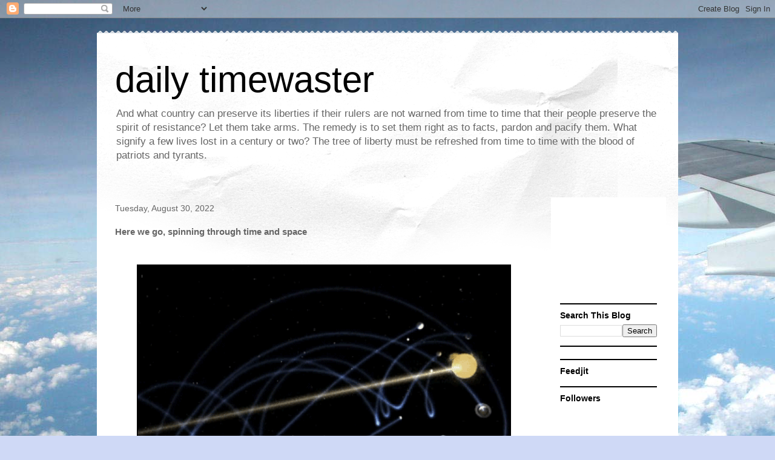

--- FILE ---
content_type: text/html; charset=utf-8
request_url: https://www.google.com/recaptcha/api2/aframe
body_size: 269
content:
<!DOCTYPE HTML><html><head><meta http-equiv="content-type" content="text/html; charset=UTF-8"></head><body><script nonce="eH4U5bfd72uYIhNMfNXbtw">/** Anti-fraud and anti-abuse applications only. See google.com/recaptcha */ try{var clients={'sodar':'https://pagead2.googlesyndication.com/pagead/sodar?'};window.addEventListener("message",function(a){try{if(a.source===window.parent){var b=JSON.parse(a.data);var c=clients[b['id']];if(c){var d=document.createElement('img');d.src=c+b['params']+'&rc='+(localStorage.getItem("rc::a")?sessionStorage.getItem("rc::b"):"");window.document.body.appendChild(d);sessionStorage.setItem("rc::e",parseInt(sessionStorage.getItem("rc::e")||0)+1);localStorage.setItem("rc::h",'1768766195573');}}}catch(b){}});window.parent.postMessage("_grecaptcha_ready", "*");}catch(b){}</script></body></html>